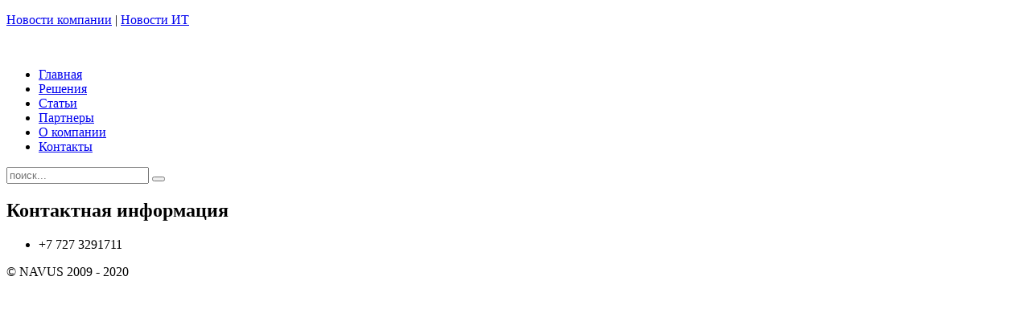

--- FILE ---
content_type: text/html; charset=utf-8
request_url: https://www.navus.kz/kontakti.html
body_size: 2111
content:
<!DOCTYPE HTML>
<html lang="ru-ru" dir="ltr">

<head>
<meta charset="utf-8" />
<meta http-equiv="X-UA-Compatible" content="IE=edge,chrome=1">
<base href="https://www.navus.kz/kontakti.html" />
	<meta name="keywords" content="ИТ, инфраструктура, непрерывность,бизнеса, виртуализация, информационная безопасность,Обеспечение непрерывной работы it сервисов,Виртуализация серверов, рабочих станций и приложений,Обеспечение эффективной работы пользователей" />
	<meta name="description" content="NAVUS - казахстанская компания, работающая в сфере информационных технологий и специализирующаяся на решениях для компаний различного масштаба" />
	<meta name="generator" content="Joomla! - Open Source Content Management" />
	<title>Контакты</title>
	<link href="https://www.navus.kz/component/search/?Itemid=115&amp;format=opensearch" rel="search" title="Искать NAVUS" type="application/opensearchdescription+xml" />
	<link href="/templates/yoo_nano/favicon.ico" rel="shortcut icon" type="image/vnd.microsoft.icon" />
	<link href="/templates/yoo_nano/css/bootstrap.css" rel="stylesheet" type="text/css" />
	<script src="/media/jui/js/jquery.min.js?b2de8db01da4ea9cddf8739557a5487b" type="text/javascript"></script>
	<script src="/media/jui/js/jquery-noconflict.js?b2de8db01da4ea9cddf8739557a5487b" type="text/javascript"></script>
	<script src="/media/jui/js/jquery-migrate.min.js?b2de8db01da4ea9cddf8739557a5487b" type="text/javascript"></script>

<link rel="apple-touch-icon-precomposed" href="/templates/yoo_nano/apple_touch_icon.png" />
<link rel="stylesheet" href="/templates/yoo_nano/css/base.css" />
<link rel="stylesheet" href="/templates/yoo_nano/css/layout.css" />
<link rel="stylesheet" href="/templates/yoo_nano/css/menus.css" />
<style>body { min-width: 980px; }
.wrapper { width: 980px; }
#maininner { width: 980px; }
#menu .dropdown { width: 250px; }
#menu .columns2 { width: 500px; }
#menu .columns3 { width: 750px; }
#menu .columns4 { width: 1000px; }</style>
<link rel="stylesheet" href="/templates/yoo_nano/css/modules.css" />
<link rel="stylesheet" href="/templates/yoo_nano/css/tools.css" />
<link rel="stylesheet" href="/templates/yoo_nano/css/system.css" />
<link rel="stylesheet" href="/templates/yoo_nano/css/extensions.css" />
<link rel="stylesheet" href="/templates/yoo_nano/css/custom.css" />
<link rel="stylesheet" href="/templates/yoo_nano/css/font1/trebuchet.css" />
<link rel="stylesheet" href="/templates/yoo_nano/css/font2/trebuchet.css" />
<link rel="stylesheet" href="/templates/yoo_nano/css/font3/trebuchet.css" />
<link rel="stylesheet" href="/templates/yoo_nano/css/style.css" />
<link rel="stylesheet" href="/templates/yoo_nano/css/print.css" />
<script src="/templates/yoo_nano/warp/js/warp.js"></script>
<script src="/templates/yoo_nano/warp/js/accordionmenu.js"></script>
<script src="/templates/yoo_nano/warp/js/dropdownmenu.js"></script>
<script src="/templates/yoo_nano/js/template.js"></script>
</head>

<body id="page" class="page sidebar-a-right sidebar-b-right noblog " data-config='{"twitter":0,"plusone":0,"facebook":0}'>

		
	<div class="wrapper grid-block">

		<header id="header">

			<div id="toolbar" class="grid-block">

								<div class="float-left">
				
									
					<div class="module   deepest">

			
<p><a href="/novosti-kompanii">Новости компании</a> | <a href="/novosti-it">Новости ИТ</a></p>		
</div>					
				</div>
									
								
			</div>

			<div id="headerbar" class="grid-block">
			
					
				<a id="logo" href="https://www.navus.kz">
<p><img src="/images/stories/navus.png" alt="" width="251" height="60" /></p></a>
								
								
			</div>

			<div id="menubar" class="grid-block">
				
								<nav id="menu"><ul class="menu menu-dropdown">
<li class="level1 item101"><a href="/" class="level1"><span>Главная</span></a></li><li class="level1 item111"><a href="/resheniya.html" class="level1"><span>Решения</span></a></li><li class="level1 item112"><a href="/stati.html" class="level1"><span>Статьи</span></a></li><li class="level1 item113"><a href="/partneri.html" class="level1"><span>Партнеры</span></a></li><li class="level1 item114"><a href="/o-kompanii.html" class="level1"><span>О компании</span></a></li><li class="level1 item115 active current"><a href="/kontakti.html" class="level1 active current"><span>Контакты</span></a></li></ul></nav>
				
								<div id="search">
<form id="searchbox-93" class="searchbox" action="/kontakti.html" method="post" role="search">
	<input type="text" value="" name="searchword" placeholder="поиск..." />
	<button type="reset" value="Reset"></button>
	<input type="hidden" name="task"   value="search" />
	<input type="hidden" name="option" value="com_search" />
	<input type="hidden" name="Itemid" value="115" />	
</form>

<script src="/templates/yoo_nano/warp/js/search.js"></script>
<script>
jQuery(function($) {
	$('#searchbox-93 input[name=searchword]').search({'url': '/component/search/?tmpl=raw&amp;type=json&amp;ordering=&amp;searchphrase=all', 'param': 'searchword', 'msgResultsHeader': 'Результаты поиска', 'msgMoreResults': 'Показать все результаты', 'msgNoResults': 'Ничего не найдено'}).placeholder();
});
</script></div>
								
			</div>
		
					
		</header>

				
				
				<div id="main" class="grid-block">

			<div id="maininner" class="grid-box">

				
				
								<section id="content" class="grid-block"><div id="system-message-container">
	</div>


<div id="system">

	
	
	
	<div class="item">
	
				<h1 class="title">Контактная информация</h1>
				
		
		
		

<div class="contact">
	<h3></h3>
	<ul class="blank">
	
			
				<li>+7 727 3291711</li>
				
				
				
		
	</ul>
</div>

		
		
		
		
		
				
	</div>
	
</div>
</section>
				
				
			</div>
			<!-- maininner end -->
			
						
			
		</div>
				<!-- main end -->

				
				<section id="bottom-b"><div class="grid-block"><div class="grid-box width100 grid-h"><div class="module mod-line  deepest">

			
<!-- begin of Top100 code -->
<script id="top100Counter" type="text/javascript" src="https://scounter.rambler.ru/top100.jcn?1937490"></script>
<noscript>
  <a href="http://top100.rambler.ru/navi/1937490/">
    <img src="https://scounter.rambler.ru/top100.cnt?1937490" alt="Rambler's Top100" border="0" />
  </a>
</noscript>
<!-- end of Top100 code -->		
</div></div></div></section>
				
				<footer id="footer" class="grid-block">

						<a id="totop-scroller" href="#page"></a>
						
			<div class="module   deepest">

			
<p>© NAVUS 2009 - 2020</p>		
</div>
		</footer>
		
	</div>
	
	<!-- Start Google code  -->
<script type="text/javascript">
  var _gaq = _gaq || [];
  _gaq.push(['_setAccount', 'UA-25494507-1']);
  _gaq.push(['_trackPageview']);

  (function() {
    var ga = document.createElement('script'); ga.type = 'text/javascript'; ga.async = true;
    ga.src = ('https:' == document.location.protocol ? 'https://ssl' : 'http://www') + '.google-analytics.com/ga.js';
    var s = document.getElementsByTagName('script')[0]; s.parentNode.insertBefore(ga, s);
  })();
</script>
<!-- end of Google code -->	
</body>
</html>